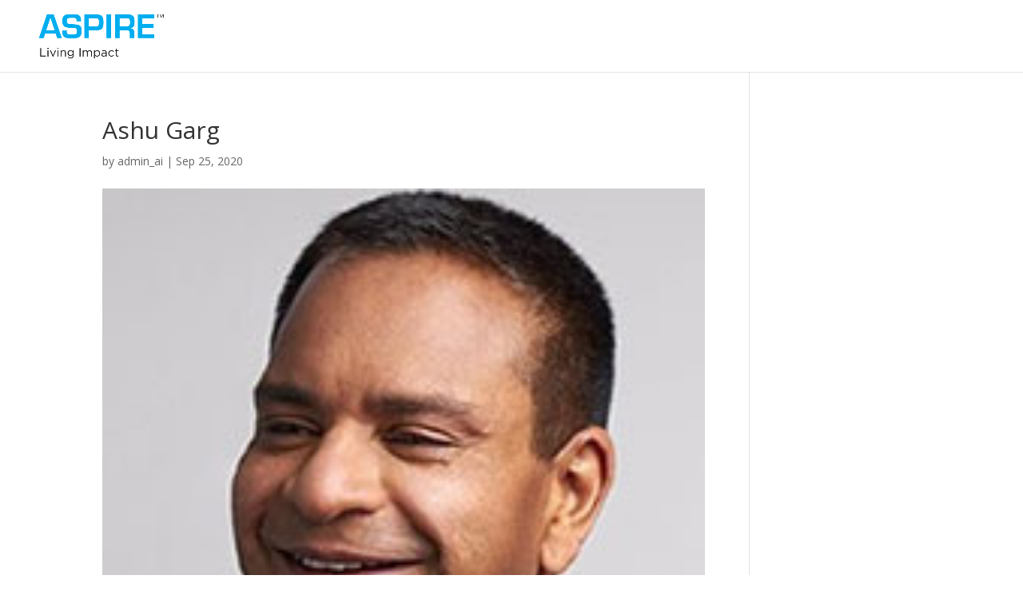

--- FILE ---
content_type: text/css
request_url: https://aspireindia.org/wp-content/themes/aspireimpact/editor-style-shared.css
body_size: 87
content:
.orange{color:#f58220;}
.blue{color:#00aeef;}
.super-script{font-size: 10px;}

--- FILE ---
content_type: text/css
request_url: https://aspireindia.org/wp-content/themes/aspireimpact/style.css?ver=6.5.7
body_size: 3932
content:

/* 
 Theme Name:     Aspire Impact Theme
 Author:         Mansi Soft
 Author URI:      
 Template:       Divi
 Version:        1.0.3.2
*/ 


/* ----------- PUT YOUR CUSTOM CSS BELOW THIS LINE -- DO NOT EDIT ABOVE THIS LINE --------------------------- */ 
#top-menu a{font-weight:300;}
#top-menu li li {padding:0; width:100%;}
#top-menu li li a{font-size:16px; line-height: 1.2em; width:100%;}
.page-title h1{color:#00adef;}

#logo{max-width: 180px;}

#et-secondary-nav li li { padding: 0 0.5em; margin: 0; }

ul li, ol li{margin-left: 24px; list-style-position: outside; padding-left: 4px; padding-bottom:5px; line-height: 1.3em;}
.fa-edit{color:#f58220!important;}

@media only screen and (max-width: 980px) {
	#top-header > .container,
	#main-header > .container,
	#et_search_outer > .container,
	body.single #main-content > .container,
	body.page div.et_pb_row,
	body.page div.et_pb_row.et_pb_row_fullwidth,
	body.single-project div.et_pb_row,
	body.single-project div.et_pb_row.et_pb_row_fullwidth {
		width: 90% !important; 
   }
}

@media screen and (max-width: 1299px) {
	#top-menu li a{font-size:13px !important;}
	#top-menu li{padding-right:14px;}
	.et_fullwidth_nav #main-header .container{width:98%;}

	#top-header .container{padding-left:30px; padding-right:30px; max-width:100%; width:98%;}
	#et-secondary-menu > ul > li:last-child{padding-right:14px;}
}
@media screen and (min-width: 1300px) {	
	.et_fullwidth_nav #main-header .container{width:98%;}
	#top-menu li:last-child{padding-right:14px;}
	
	#top-header .container{padding-left:30px; padding-right:30px; max-width:100%; width:98%;}
	#et-secondary-menu > ul > li:last-child{padding-right:14px;}
}
@media screen and (min-width: 1400px) {
	.et_fullwidth_nav #main-header .container{width:90%;}
	#top-header .container{padding-left:30px; padding-right:30px; max-width:100%; width:90%;}

	#et-secondary-menu > ul > li:last-child{padding-right:22px;}
}

#logo_link{color:#00adef; font-size:1.8em; font-weight:600; position:relative; top:8px; font-family:'Ubuntu',Helvetica,Arial,Lucida,sans-serif;}

.mfp-iframe-holder .mfp-close, .mfp-image-holder .mfp-close{top:-40px;}

.speeches-grid .et_pb_blurb_description{padding-left:10px; padding-right:10px;}

.media_links .et_pb_text_inner p:nth-child(2n+0){padding-bottom:2.2em;}
.media_links .et_pb_text_inner p:nth-child(2n+1){padding-bottom:0.2em;}


.intiatives_grid .et_pb_blurb_container{padding:0px 20px 20px 20px;}

/*--------- Media & Press ---------*/
.flexboxgrid .et_pb_code_inner {display: flex; flex-wrap: wrap; }

.press_item{width:33%; display:inline-grid; padding:30px; background-color:#f2f2f2; min-height:160px; position:relative; transition: all 0.5s ease;}
.press_item:nth-child(odd){background-color:#00adef20;}
.press_item:nth-child(even){background-color:#00adef55;}
.press_item:hover {background-color:#00adef; color:#fff;}
.press_item:hover h2 a{color:#fff;}
.media_source{text-transform:capitalize; font-size:1.2em;}

.press_item h2 a{line-height:1.2em; font-weight:bold;}

.press_item .b_post_meta{/* position:absolute;  bottom:30px; left:30px; */ text-transform:uppercase; font-size:12px;}

@media screen and (max-width: 1024px) {
	.press_item{width:30%;}
	.press_item h2 a{font-size:18px;}
}

@media screen and (max-width: 980px) {
	.press_item{width:49%;}
	.press_item h2 a{font-size:18px;}
}
@media screen and (max-width: 680px) {
	.press_item{width:100%; height:160px;}
	#logo_link{font-size:2em;}
}

/*--------- videos ---------*/
.video_item{width:33%; display:inline-grid; padding:0px; background-color:#f2f2f2; height:400px; position:relative; transition: all 0.5s ease;}
.video_item .blog_item_left{padding:0px 30px 0px 30px;}
/* .video_item .entry-featured-image-url{margin-bottom:0px !important;} */
.video_item:hover {background-color:#333; color:#fff;}
.video_item:hover h2 a{color:#fff;}

.video_item h2 a{line-height:1.2em; font-weight:bold;}

.video_item .b_post_meta{position:absolute; bottom:30px; left:30px; text-transform:uppercase; font-size:12px;}

@media screen and (max-width: 1024px) {
	.video_item{width:30%; height:346px;}
	.video_item h2 a{font-size:18px;}
}

@media screen and (max-width: 980px) {
	.video_item{width:49%;}
	.video_item h2 a{font-size:18px;}
}
@media screen and (max-width: 680px) {
	.video_item{width:100%; height:auto; padding-bottom:60px;}
}

/* Styling CF7 to look like the Divi Contact Form */

.contact_form{ float:none; clear:both; display:block;}

/*.contact_form .wpcf7-text, .contact_form .wpcf7-textarea, .contact_form .wpcf7-captchar, .contact_form .wpcf7-select{border-radius:5px !important; background-color:#fff; border: 1px solid #333; color:#333 !important;}

.contact_form .wpcf7-submit{background-color:#fff; color:#2664ab !important; border-radius:25px; text-transform:uppercase; padding:8px 49px; }
.contact_form .wpcf7-submit:hover{background-color:#2664ab; color:#fff !important; padding:8px 49px;}
*/
.contact_form select{
	width: 100%; height: auto; overflow: hidden; background: url(images/select_arrow.png) no-repeat right #fff;
	border: 1px solid #333; background-size: 25px; background-position: 99% 50%; padding: 16px 10px; -webkit-appearance:none;
}

.form_row{ margin-bottom:20px; }
.one-half,
.one-third {
    position: relative; margin-right: 4%; float: left;
    /*margin-bottom: 20px;*/
}
 
.one-half { width: 48%; }
.one-third { width: 30.66%; }
 
.last {
    margin-right: 0 !important; clear: right;
}
 
@media only screen and (max-width: 767px) {
    .one-half, .one-third { width: 100%; margin-right: 0; }
}

.wpcf7-text, .wpcf7-textarea, .wpcf7-captchar, .wpcf7-select {
	background-color: #fff !important; width: 100% !important;
	-moz-border-radius: 5px !important; -webkit-border-radius: 5px !important; border: 1px solid #999 !important; border-radius: 0px !important;
	font-size: 14px;
	color: #333 !important;
	padding: 16px !important;
	-moz-box-sizing: border-box; -webkit-box-sizing: border-box; box-sizing: border-box;	
}
.wpcf7-textarea{height:100px; background:none; background-color:#fff;width:351px; border: 1px solid #333; border-radius:0px;}
.wpcf7-submit {
	background-color:#fff;
	color: #f5821f !important;
	/* margin: 0.5em; */
	cursor: pointer;
	font-size: 1.20em;
	font-weight: 500;
	text-transform:25px;
	-moz-border-radius: 3px;
	-webkit-border-radius: 3px;
	border-radius: 0px;
	padding: 8px 49px;;
	line-height: 1.7em;
	border: none;
	-webkit-font-smoothing: antialiased;
	-moz-osx-font-smoothing: grayscale;
	-webkit-box-shadow: 1px 1px 5px 0px rgba(0,0,0,0.64);
	-moz-box-shadow: 1px 1px 5px 0px rgba(0,0,0,0.64);
	box-shadow: 1px 1px 5px 0px rgba(0,0,0,0.64);
	-moz-transition: all 0.2s;
	-webkit-transition: all 0.2s;
	transition: all 0.2s;
}
.wpcf7-submit:hover {
	background-color:#00adef; color:#fff !important;
}

.wpcf7-not-valid-tip{text-shadow: 1px 1px 5px rgba(255, 255, 255, 0.0); font-weight:600 !important;}
div.wpcf7-validation-errors, div.wpcf7-acceptance-missing{margin:24px; color:#fff;}
.wpcf7-mail-sent-ok{color:#fff;}

.math-captcha, .mathcaptcha-69{color:#fff;}

/*-- start: custom footer sitemap --*/
#footer-widgets{display:none;}
.et_pb_widget_area_left {
    border-right: 0px solid rgba(0,0,0,.1);
    padding-right: 0px;
}

#nav_menu-2{width:100%; margin-bottom:0;}
#menu-primary-menu li a:hover{color:#fff; opacity:1 !important;}
#menu-primary-menu li li a[href="#"]:hover{cursor:default; color:#939598;}

#menu-primary-menu{padding-left:0px; display:flex;}
#menu-primary-menu>li:last-child{display:none; padding-right:0px;}
#menu-primary-menu>li:first-child{display:inline; padding-left:0px;}
#menu-primary-menu>li{display:inline; float:left; position:relative; top:0px; padding-right:1.9%; padding-left:1.9%; border-right:1px solid #939597; width:33%;}
#menu-primary-menu>li>a{text-transform:uppercase; color:#fff !important; letter-spacing:0.05em; cursor:default; font-size:14px;}
#menu-primary-menu>li>ul{ /* width:200px; list-style-type:none; */ padding-left:20px;}
#menu-primary-menu>li>ul a{color:#939598 !important; font-size:14px;}
#menu-primary-menu>li>ul ul{margin-left:14px;}

#menu-primary-menu .sub-menu .sub-menu{list-style-type:none; padding-left:0px; margin-left:0px; padding-bottom:0px;}
#menu-primary-menu .sub-menu .sub-menu>li{position:relative; padding-left:18px;}
#menu-primary-menu .sub-menu .sub-menu>li a:before{
	position: absolute; top: 2; left: 0; font-family: ETmodules; font-size: 16px; font-weight: 800; content: "3"; transform:rotate(270deg);
}
@media only screen and (max-width: 1420px){
	#menu-primary-menu>li{width:33.33%; padding-left:0px; border:none;}
}
@media only screen and (max-width: 1280px){
	#menu-primary-menu>li{width:33.33%; padding-left:0px; border:none;}
}
@media only screen and (max-width: 1200px){
	#menu-primary-menu>li{width:33%; padding-left:0px; border:none; padding-right:30px;}
}
@media only screen and (max-width: 767px){
	#menu-primary-menu>li{width:50%; padding-left:0px; border:none; padding-right:15px;}
	#menu-primary-menu>li:nth-child(even){padding-right:0px;}
	#footer_links_cont{width:90% !important;}
}
/*-- end: custom footer sitemap --*/

/* -- start: people grid -- */
.speaker_list .speaker_item_style{ width:25%; margin:0 auto; padding:20px; float:left; height:340px; position:relative;}
.speaker_list .speaker_item_style .g_image_wrap img{ max-width:200px; max-height:200px; cursor: pointer; border-radius: 0%; border: 0px solid #ccc; 
    /* background: radial-gradient(circle at center, #3c5da7 60%, #3c5da7 61%); */
	background-color:#000;
}

.speaker_list .g_speakerimage{position:relative; display:table; margin:0 auto;}
.speaker_list .rollspeaker{display:none;}
.speaker_list .rollspeaker.show{display:block; position:absolute; width:200px; height:200px; top:0; left:0; background-color:rgba(30,30,30,0.5);border-radius:0%; cursor:pointer;}
.speaker_list .rollspeaker span{display:inline-block; position:relative; top:81%; left:0px; line-height:normal; color:#fff; width: 100%;
    background-color: rgba(0,0,0,0.6); padding: 10px; font-size: 13px;}

.speaker_profile{display:none; max-width:650px; width:100%; height:auto; z-index:1; background-color:#008CBF; padding:30px; color:#fff; font-weight:400; margin:0 auto; position:relative;}
.mfp-content .speaker_profile{display:block;}
.speaker_profile div{float:left;}
.profile_pic{width: 30%; text-align: center; margin-right: 10px; font-size:12px;}
.profile_pic img {border-radius: 8%; border: 0.5em solid #fff; width: 150px;}
.profile_text{width:66%; border-left:1px solid #fff; padding-left:18px; font-size:14px;}
.speaker_profile .g_title{font-weight:bold; border-bottom:1px solid #fff; padding-bottom:5px; font-size:1.4em;}
.speaker_profile .g_designation{padding-bottom:5px; line-height:normal; padding-top:4px;}
.speaker_profile .g_country{line-height:1.2em;}
.speaker_profile .mfp-close{color:#fff !important;}

/*
.speaker_list .speaker_item_style:nth-child(16n+1) .g_image_wrap img {border-color: #E85125; }
.speaker_list .speaker_item_style:nth-child(16n+2) .g_image_wrap img { border-color: #3c5da7; }
.speaker_list .speaker_item_style:nth-child(16n+3) .g_image_wrap img { border-color: #0BAFA2; }
.speaker_list .speaker_item_style:nth-child(16n+4) .g_image_wrap img { border-color: #1f285b; }

.speaker_list .speaker_item_style:nth-child(16n+5) .g_image_wrap img { border-color: #1f285b; }
.speaker_list .speaker_item_style:nth-child(16n+6) .g_image_wrap img {border-color: #E85125; }
.speaker_list .speaker_item_style:nth-child(16n+7) .g_image_wrap img { border-color: #3c5da7; }
.speaker_list .speaker_item_style:nth-child(16n+8) .g_image_wrap img { border-color: #0BAFA2; }

.speaker_list .speaker_item_style:nth-child(16n+9) .g_image_wrap img { border-color: #0BAFA2; }
.speaker_list .speaker_item_style:nth-child(16n+10) .g_image_wrap img { border-color: #1f285b; }
.speaker_list .speaker_item_style:nth-child(16n+11) .g_image_wrap img {border-color: #E85125; }
.speaker_list .speaker_item_style:nth-child(16n+12) .g_image_wrap img { border-color: #3c5da7; }

.speaker_list .speaker_item_style:nth-child(16n+13) .g_image_wrap img { border-color: #3c5da7; }
.speaker_list .speaker_item_style:nth-child(16n+14) .g_image_wrap img { border-color: #0BAFA2; }
.speaker_list .speaker_item_style:nth-child(16n+15) .g_image_wrap img { border-color: #1f285b; }
.speaker_list .speaker_item_style:nth-child(16n+16) .g_image_wrap img {border-color: #E85125; }
*/
.speaker_list .speaker_item_style .g_description{font-size:0.8em; line-height:1.3em;}
.speaker_list .speaker_item_style .g_designation{padding-bottom:0.2em;}
.speaker_list .speaker_item_style .g_content{text-align:center;}
.speaker_list .speaker_item_style .g_header { padding-bottom:10px; margin-bottom:10px; border-bottom:1px solid #999; font-size:14px;}
.speaker_list .speaker_item_style .g_header a{color:#000; line-height:1.2em; font-size:1.125em; text-transform:uppercase; }
.speaker_list .speaker_item_style .g_header a:hover{color:#1f285b;}
.speaker_list .speaker_item_style .g_country{/*text-transform:uppercase;*/}
@media only screen and (max-width:1024px){
	.speaker_list .speaker_item_style{ width:33%; height:340px;}
}
@media only screen and (max-width:768px){
	.speaker_list .speaker_item_style{ width:50%; height:340px;}

	.speaker_profile div{float:none;}
	.profile_pic{width: 90%; margin-right: 0px; margin:0 auto;}
	.profile_text{width:90%; border-left:none; padding-left:0px; margin:0 auto; border-top:1px solid #fff; padding-top:24px;}
}
@media only screen and (max-width:488px){
	.speaker_list .speaker_item_style{ width:100%; height:315px;}
}
/* -- end: people grid -- */

.slick-initialized .slick-slide{margin-bottom:0px !important;}

.video_link:after{
	font-family: ETmodules;
    content: "\49";
	position:absolute;
	left:50%;
	top:50%;
	font-size:72px; color:#fff; 
	margin-left: -40px; margin-top: -10px;
    text-shadow: 1px 1px 5px rgba(0, 0, 0, 0.8);
}
.speeches_videos .video_link:after{display:none;}


.grid-title-only .speaker_list .speaker_item_style{height:254px;}

.family_table table{margin:0px !important;}
.family_table table td{min-height:100px; height:100px; border:1px solid #23b8f2; font-size:12px; padding:5px; color:#000; line-height:14px;}
.family_table table.orange td{border:1px solid #e47338;}


/*-- start: about us - custom interactive infographics  --*/
#infog-aboutus .infog-content{}

.infog-content .et_pb_text_inner h4{padding-bottom:18px;}

.cust-accord .et_pb_toggle_close .et_pb_toggle_title:before { display: block !important; content: "\50"; opacity:0.7; }
.cust-accord .et_pb_toggle_open .et_pb_toggle_title:before { display: block !important; content: "\4f"; opacity:0.7; } 

.cust-accord .et_pb_toggle_title{padding-bottom:10px; display:flex;}
.cust-accord .et_pb_toggle_content{width:100%;}

.cust-accord .et_pb_toggle_content ul{padding-bottom:0px;}
.cust-accord li{ padding-top:16px; padding-bottom:16px; border-top:1px solid #fff; }

.cust-accord .et_pb_toggle{border:none !important;}
@media only screen and (max-width:1280px){
	.cust-accord .et_pb_toggle_title{ font-size:22px !important; }
	.cust-accord .et_pb_toggle_title:before{ top:11px; }
}
/*-- end: about us - custom interactive infographics  --*/

/* -- Impact Future Project -- */
.li-boxes li{position:relative; padding:24px 15px; list-style:none; background-color:#00aeef; margin-bottom:2px; color:#ffffff; text-transform:uppercase; font-size:14px; font-weight:600; line-height:1.3em; transition: all 0.2s ease;}
.li-boxes li:hover{background-color:#f58220; color:#ffffff; }
.li-boxes li img{position:absolute; top:0px; left:100%;}
@media only screen and (max-width:980px){
	.li-boxes li{width:50%;}
}

--- FILE ---
content_type: text/javascript
request_url: https://aspireindia.org/wp-content/themes/aspireimpact/js/custom.js?ver=1.1
body_size: 1815
content:
(function($){
	
	$(document).ready(function(){	

		$(window).on('load resize', function() {
			doc_w = $(document).width();
		

	   });

	//-------------------------------------------------
		


	});	//-- end document ready

	/*
	//----------------------slider_bottom_nav---------------------------
	var g_ar_h = 200;
	function position_arrow_slider(){
		setTimeout(function(){
			g_ar_h = $(".slider_bottom_nav .et_pb_slide_image").outerHeight() + 40;
			$(".slider_bottom_nav .et-pb-arrow-prev, .slider_bottom_nav .et-pb-arrow-next").css({"top":g_ar_h,"opacity":"1"});
		},1000);		
	}
	
	$(".slider_bottom_nav .et-pb-slider-arrows a").on("click",function(){ 
		position_arrow_slider()
	});
	
	position_arrow_slider()

	//-------------------------------------------------
	*/
	
	$('.slick-variable-width .et_pb_column').slick({
		dots: false,
		autoplay: true,
		infinite: true,
		arrows: true,
		speed: 300,
		slidesToShow: 5,
		slidesToScroll: 1,
		centerMode: false,
		variableWidth: false,
		responsive: [
		{
		  breakpoint: 1400,
		  settings: {
			slidesToShow: 4,
			//slidesToScroll: 3,
		  }
		},
		{
		  breakpoint: 1024,
		  settings: {
			slidesToShow: 3,
			//slidesToScroll: 2,
			arrows:false
		  }
		},
		{
		  breakpoint: 680,
		  settings: {
			slidesToShow: 1,
			variableWidth: true,
			//slidesToScroll: 1,
			arrows:false
		  }
		}
		// You can unslick at a given breakpoint now by adding:
		// settings: "unslick"
		// instead of a settings object
	  ]
	});

	$(".et_pb_blurb.video .et_pb_main_blurb_image").magnificPopup({
		delegate: 'a',
		type: 'iframe'
	});

	$(".video_link").magnificPopup({
		delegate: 'a',
		type: 'iframe'
	});

	function resize_slider(){
		dw = $(document).width()			
		if(dw>=1024){
			//cw = (620/1920)*dw
			cw = 650
		}else if(dw>1024 && dw<1366){
			cw = 500
		}else if(dw>=481 && dw<1024){
			cw = 360
		}else{
			cw = 300
		}
			//console.log(cw)
			$("#top_banner.et_pb_slider").css("height",cw+"px")				
			$("#top_banner.et_pb_slider .et_pb_slide").css("height",cw+"px")
			$("#top_banner.et_pb_slider .et_pb_container").css("height",cw+"px")

			$("#top_banner.et_pb_slider").css("max-height",cw+"px")
			$("#top_banner.et_pb_slider .et_pb_slide").css("max-height",cw+"px")						
		
	}
	resize_slider();
	
	//-- start: people profile popup and rollover
	$(".speaker_list .speaker_item_style .g_speaker").each(function(){		
		
		$(this).on("mouseenter",
			function(){
				if($(this).parent().find(".speaker_profile").html()){
					if($(this).parent().find(".speaker_profile .profile_text").html().length!=""){
						//console.log($(this).parent().find(".speaker_profile").html().length)						
						$(this).find(".rollspeaker").addClass("show");
					}
				}
			}
		);
		$(this).on("mouseleave",
			function(){
				if($(this).parent().find(".speaker_profile").html()){
					if($(this).parent().find(".speaker_profile .profile_text").html().length!=""){
						//console.log($(this).parent().find(".speaker_profile").html().length)						
							$(this).find(".rollspeaker").removeClass("show");
					}
				}
			}
		);

		$(this).on("click",function(evt){
			if($(this).parent().find(".speaker_profile").html().length>600){
				event.preventDefault();		
				$.magnificPopup.open({
					items:{
						type:"inline",
						src:$(this).parent().find(".speaker_profile"),
					},
					mainClass: 'mfp-with-zoom',
					zoom: {
							enabled: true,
							duration: 300,
							easing: 'ease-in-out',
					},
					callbacks:{
						close:function(){
							$(".speaker_list").find(".rollspeaker").removeClass("show");
						}
					}
				});
			}
		});
	});
	//-- end: people profile popup and rollover
			
	//----- start: Magnific gallery with Lazy Load -----
	$('.popup-gallery').each(function(){
		
		$(this).magnificPopup({
          delegate: 'a',
          type: 'image',
          tLoading: 'Loading image #%curr%...',
          mainClass: 'mfp-with-zoom mfp-img-mobile',
          gallery: {
            enabled: true,
            navigateByImgClick: true,
            preload: [0,1] // Will preload 0 - before current, and 1 after the current image
          },
          image: {
            tError: '<a href="%url%">The image #%curr%</a> could not be loaded.',
            titleSrc: function(item) {
				return '';
              //return item.el.attr('title') + '<small>by Marsel Van Oosten</small>';
            }
          },
          zoom: {
            enabled: true,
            duration: 300 // don't foget to change the duration also in CSS
          }
        });
	
	});
	//----- end: Magnific gallery with Lazy Load -----

	//--- custom infographics
	$(".cust-accord .et_pb_toggle").removeClass("et_pb_toggle_open")
	$(".cust-accord .et_pb_toggle").addClass("et_pb_toggle_close")

	$('.cust-accord .et_pb_toggle_title').click(function(){
		var $toggle = $(this).closest('.et_pb_toggle');
		if (!$toggle.hasClass('et_pb_accordion_toggling')) {
		  var $accordion = $toggle.closest('.et_pb_accordion');
		  if ($toggle.hasClass('et_pb_toggle_open')) {
			$accordion.addClass('et_pb_accordion_toggling');
			$toggle.find('.et_pb_toggle_content').slideToggle(700, function() { 
			  $toggle.removeClass('et_pb_toggle_open').addClass('et_pb_toggle_close'); 
						
			});
		  }
		  setTimeout(function(){ 
			$accordion.removeClass('et_pb_accordion_toggling'); 
		  }, 750);
		}
	});

	function infographics_height(){
		$("#infog-aboutus .infog-content").each(
			function(){
				console.log($(this).outerHeight());
			}
		);
	}
	infographics_height();

})(jQuery)
